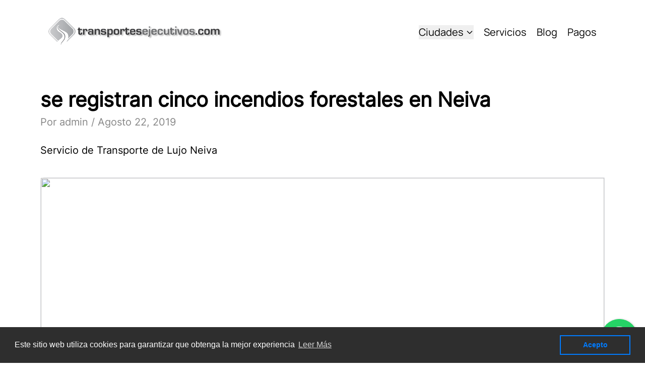

--- FILE ---
content_type: text/html; charset=UTF-8
request_url: https://transportesejecutivos.com/blog/incendios-forestales-en-Neiva
body_size: 12733
content:
<!DOCTYPE html>
<html lang="es">
  <head>
  <title>&lt;?php echo e($post-&gt;post_title ?? &quot;Artículo&quot;); ?&gt; | Transportes Ejecutivos</title>
  
  <meta property="og:type" content="website" />
  <meta property="og:url" content="" />
  <meta property="og:title" content="&lt;?php echo e($post-&gt;post_title ?? &quot;Artículo&quot;); ?&gt; | Transportes Ejecutivos" />
  <meta property="og:description" content="&lt;?php echo e($post-&gt;post_description ?? &quot;Información sobre servicios de transporte ejecutivo y soluciones de movilidad empresarial&quot;); ?&gt;" />
  
  <meta http-equiv="Content-Type" content="text/html; charset=UTF-8" />
  <meta name="viewport" content="width=device-width, initial-scale=1" />
  
  <meta name="title" content="&lt;?php echo e($post-&gt;post_title ?? &quot;Artículo&quot;); ?&gt; | Transportes Ejecutivos">
  <meta name="description" content="&lt;?php echo e($post-&gt;post_description ?? &quot;Información sobre servicios de transporte ejecutivo y soluciones de movilidad empresarial&quot;); ?&gt;">
  <meta name="robots" content="INDEX, FOLLOW">
  
  <meta name="google-site-verification" content="aOvjus5sbXod3Vuf4j3TOqjJFQhJT7mDqsJ1e37SvTQ" />
  <meta name="twitter:card" content="summary" />
  <meta name="twitter:site" content="@transejecutivos" />
  <meta name="twitter:creator" content="@transejecutivos" />
  
    <meta charset="utf-8">
  <style>
    @font-face {
      font-family: Manrope;
      src: url('/fonts/Manrope.ttf');
    }

    @font-face {
      font-family: Inter;
      src: url('/fonts/Inter.ttf');
    }

    @font-face {
      font-family: Roboto;
      src: url('/fonts/Roboto-Regular.ttf');
    }
  </style>
  <script src="https://cdn.tailwindcss.com"></script>
  <script>
    tailwind.config = {
      theme: {
        extend: {
          colors: {
            clifford: '#da373d',
          },
          fontFamily: {
            'manrope': 'Manrope',
            'inter': 'Inter',
            'roboto': 'Roboto'
          },
          backgroundSize: {
            'size-200': '200% 200%',
          },
          backgroundPosition: {
            'pos-0': '0% 0%',
            'pos-100': '100% 100%',
          }
        }
      }
    }
  </script>
  <style type="text/tailwindcss"> @layer utilities {
  .content-auto {
    content-visibility: auto;
  }
}
</style>
  <link rel="stylesheet" href="https://cdn.jsdelivr.net/npm/flatpickr/dist/flatpickr.min.css">
  <link rel="shortcut icon" href="https://transportesejecutivos.com/favicon.ico" />
  <script src="https://cdn.jsdelivr.net/npm/flatpickr"></script>
  <script src="https://npmcdn.com/flatpickr/dist/l10n/es.js"></script>
  <script src="https://maps.googleapis.com/maps/api/js?key=AIzaSyCjP7AMe8JA3pSTlUkuhU_gbDFVmdoRHCc&libraries=places"></script>
  <meta name="viewport" content="width=device-width, initial-scale=1" />
  <link rel="stylesheet" href="https://transportesejecutivos.com/css/floating-wpp.min.css">
  <script src="https://transportesejecutivos.com/js/jquery-3.2.1.min.js"></script>
  <script src="https://transportesejecutivos.com/js/floating-wpp.min.js"></script>

  <link href="https://unpkg.com/aos@2.3.1/dist/aos.css" rel="stylesheet">
  <script src="https://unpkg.com/aos@2.3.1/dist/aos.js"></script>
  
  <script>
    (function (w, d, s, l, i) {
        w[l] = w[l] || [];
        w[l].push({
            'gtm.start': new Date().getTime(),
            event: 'gtm.js'
        });
        var f = d.getElementsByTagName(s)[0],
            j = d.createElement(s),
            dl = l != 'dataLayer' ? '&l=' + l : '';
        j.async = true;
        j.src = 'https://www.googletagmanager.com/gtm.js?id=' + i + dl;
        f.parentNode.insertBefore(j, f);
    })(window, document, 'script', 'dataLayer', 'GTM-M327WXH');
</script>
</head>  <body>
      <nav class="bg-gray-000 relative">
  <div class="px-4 lg:px-24">
    <div class="relative flex h-32 items-center justify-between">
      <!-- Mobile menu button-->
      <div class="flex items-center sm:hidden">
        <button type="button" class="relative inline-flex items-center justify-center rounded-md p-2 text-gray-400 hover:bg-gray-700 hover:text-white focus:outline-none focus:ring-2 focus:ring-inset focus:ring-white" aria-controls="mobile-menu" aria-expanded="false" id="toggle-menu-button">
          <span class="absolute -inset-0.5"></span>
          <span class="sr-only">Abrir el menú principal</span>
          <!--Icon when menu is closed.Menu open: "hidden", Menu closed: "block" -->
          <svg class="block h-6 w-6" fill="none" viewBox="0 0 24 24" stroke-width="1.5" stroke="currentColor" aria-hidden="true">
            <path stroke-linecap="round" stroke-linejoin="round" d="M3.75 6.75h16.5M3.75 12h16.5m-16.5 5.25h16.5" />
          </svg>
          <!--Icon when menu is open. Menu open: "block", Menu closed: "hidden" -->
          <svg class="hidden h-6 w-6" fill="none" viewBox="0 0 24 24" stroke-width="1.5" stroke="currentColor" aria-hidden="true">
            <path stroke-linecap="round" stroke-linejoin="round" d="M6 18L18 6M6 6l12 12" />
          </svg>
        </button>
      </div>
      <a href="https://transportesejecutivos.com" class="flex flex-1 items-center justify-center md:justify-normal pr-4 cursor-pointer">
        <img
          class="h-16 w-auto"
          src="https://transportesejecutivos.com/images/presentation/logo.png?v=0.2.6" alt="Transportes ejecutivos logo">
      </a>
      <div class="flex items-center justify-center hidden sm:block">
        <div class="sm:ml-6">
          <div class="flex items-center space-x-5 font-manrope text-xl text-black font-light">
              <!-- Ciudades dropdown -->
              <div class="relative">
                <button id="cities-dropdown-button" class="flex items-center hover:text-gray-400 cursor-pointer">
                  Ciudades
                  <svg class="ml-1 h-4 w-4" fill="none" viewBox="0 0 24 24" stroke="currentColor">
                    <path stroke-linecap="round" stroke-linejoin="round" stroke-width="2" d="M19 9l-7 7-7-7" />
                  </svg>
                </button>
                <div id="cities-dropdown-menu" class="hidden absolute right-0 mt-2 w-[500px] bg-white rounded-md shadow-xl z-50">
                  <div class="p-6">
                    <h3 class="text-xl font-medium text-gray-900 mb-4">
                      <a href="https://transportesejecutivos.com/cities" class="text-gray-700 hover:text-blue-500 font-medium flex items-center">
                        Ciudades
                      </a>
                    </h3>
                    <div class="grid grid-cols-2 gap-x-8 gap-y-2">
                      
                                              <a href="https://transportesejecutivos.com/armenia" class="text-gray-700 hover:text-blue-500 py-1">
                          Armenia
                        </a>
                                              <a href="https://transportesejecutivos.com/barranquilla" class="text-gray-700 hover:text-blue-500 py-1">
                          Barranquilla
                        </a>
                                              <a href="https://transportesejecutivos.com/bogota" class="text-gray-700 hover:text-blue-500 py-1">
                          Bogotá
                        </a>
                                              <a href="https://transportesejecutivos.com/bucaramanga" class="text-gray-700 hover:text-blue-500 py-1">
                          Bucaramanga
                        </a>
                                              <a href="https://transportesejecutivos.com/cali" class="text-gray-700 hover:text-blue-500 py-1">
                          Cali
                        </a>
                                              <a href="https://transportesejecutivos.com/cartagena" class="text-gray-700 hover:text-blue-500 py-1">
                          Cartagena
                        </a>
                                              <a href="https://transportesejecutivos.com/cucuta" class="text-gray-700 hover:text-blue-500 py-1">
                          Cucuta
                        </a>
                                              <a href="https://transportesejecutivos.com/ibague" class="text-gray-700 hover:text-blue-500 py-1">
                          Ibague
                        </a>
                                              <a href="https://transportesejecutivos.com/manizales" class="text-gray-700 hover:text-blue-500 py-1">
                          Manizales
                        </a>
                                              <a href="https://transportesejecutivos.com/medellin" class="text-gray-700 hover:text-blue-500 py-1">
                          Medellin
                        </a>
                                              <a href="https://transportesejecutivos.com/monteria" class="text-gray-700 hover:text-blue-500 py-1">
                          Monteria
                        </a>
                                              <a href="https://transportesejecutivos.com/neiva" class="text-gray-700 hover:text-blue-500 py-1">
                          Neiva
                        </a>
                                              <a href="https://transportesejecutivos.com/pasto" class="text-gray-700 hover:text-blue-500 py-1">
                          Pasto
                        </a>
                                              <a href="https://transportesejecutivos.com/pereira" class="text-gray-700 hover:text-blue-500 py-1">
                          Pereira
                        </a>
                                              <a href="https://transportesejecutivos.com/popayan" class="text-gray-700 hover:text-blue-500 py-1">
                          Popayan
                        </a>
                                              <a href="https://transportesejecutivos.com/santa-marta" class="text-gray-700 hover:text-blue-500 py-1">
                          Santa Marta
                        </a>
                                              <a href="https://transportesejecutivos.com/valledupar" class="text-gray-700 hover:text-blue-500 py-1">
                          Valledupar
                        </a>
                                          </div>

                                          <div class="border-t border-gray-200 my-4"></div>
                      <h3 class="text-base font-medium text-gray-700 mb-2">
                        Otras ciudades
                      </h3>
                      <div class="grid grid-cols-2 gap-x-8 gap-y-2">
                                                  <a href="https://transportesejecutivos.com/buenos-aires" class="text-gray-700 hover:text-blue-500 py-1">
                            Buenos Aires
                          </a>
                                                  <a href="https://transportesejecutivos.com/jacksonville" class="text-gray-700 hover:text-blue-500 py-1">
                            Jacksonville
                          </a>
                                                  <a href="https://transportesejecutivos.com/miami" class="text-gray-700 hover:text-blue-500 py-1">
                            Miami
                          </a>
                                                  <a href="https://transportesejecutivos.com/montreal" class="text-gray-700 hover:text-blue-500 py-1">
                            Montreal
                          </a>
                                                  <a href="https://transportesejecutivos.com/sao-paulo" class="text-gray-700 hover:text-blue-500 py-1">
                            São Paulo
                          </a>
                                              </div>
                    
                    <div class="mt-4">
                      <a href="https://transportesejecutivos.com/cities" class="text-blue-600 hover:text-blue-800 text-sm font-medium">
                        Ver todas las ciudades →
                      </a>
                    </div>

                    <!-- Testimonials Section (inside dropdown) -->
                    <div class="border-t border-gray-200 mt-4 pt-4 bg-red">
                      <div class="flex items-center justify-between">
                        <div class="flex -space-x-2">
                          <img class="h-10 w-10 rounded-full border-2 border-white grayscale" src="https://randomuser.me/api/portraits/men/1.jpg" alt="User">
                          <img class="h-10 w-10 rounded-full border-2 border-white grayscale" src="https://randomuser.me/api/portraits/women/5.jpg" alt="User">
                          <img class="h-10 w-10 rounded-full border-2 border-white grayscale" src="https://randomuser.me/api/portraits/men/5.jpg" alt="User">
                          <img class="h-10 w-10 rounded-full border-2 border-white grayscale" src="https://randomuser.me/api/portraits/women/4.jpg" alt="User">
                        </div>
                        <a href="https://www.google.com/search?sca_esv=c59b6cae3955ab0c&hl=es-419&authuser=0&si=APYL9bs7Hg2KMLB-4tSoTdxuOx8BdRvHbByC_AuVpNyh0x2KzT83lTlNdda7peCg2iq9RkOyZCUd4vE7rOh3BmSyO0KmU-r968tWzPVlj8cspx4RwPtxbfKZ9oAIRhPMBADOF8myp5-wufyeFP7ln3VM4Wund7rvQA%3D%3D&q=Transportes+Ejecutivos+Opiniones&sa=X&ved=2ahUKEwjQj5Xfk6SNAxVNQTABHTtNCmYQ0bkNegQIIhAE&biw=1745&bih=865&dpr=1.1"
                           class="text-gray-700 hover:text-blue-600 font-medium flex items-center text-sm" target="_blank">
                          <span>Testimonios y opiniones</span>
                          <svg class="h-4 w-4 ml-2" fill="none" viewBox="0 0 24 24" stroke="currentColor">
                            <path stroke-linecap="round" stroke-linejoin="round" stroke-width="2" d="M14 5l7 7m0 0l-7 7m7-7H3" />
                          </svg>
                        </a>
                      </div>
                    </div>
                  </div>
                </div>
              </div>

              <a href="https://transportesejecutivos.com/services/bigcompanies" class="hover:text-gray-400">
                  Servicios
              </a>
              <a href="https://transportesejecutivos.com/blog" class="hover:text-gray-400">
                  Blog
              </a>
              <a href="https://transportesejecutivos.com/payments" class="hover:text-gray-400">
                  Pagos
              </a>
          </div>
        </div>
      </div>
    </div>
  </div>
  <!-- Mobile menu, show/hide based on menu state. -->
  <div class="hidden sm:hidden" id="mobile-menu">
    <div class="space-y-1 px-2 pb-3 pt-2 text-black">
      <!--<a href="#" class="bg-gray-900 text-white block rounded-md px-3 py-2 text-base font-medium" aria-current="page">Dashboard</a>-->
      <a href="#" class="hover:bg-gray-700 hover:text-white block rounded-md px-3 py-3 text-base font-medium">Ciudades</a>
      <a href="https://transportesejecutivos.com/services/bigcompanies" class="hover:bg-gray-700 hover:text-white block rounded-md px-3 py-3 text-base font-medium">Servicios</a>
      <a href="https://transportesejecutivos.com/blog" class="hover:bg-gray-700 hover:text-white block rounded-md px-3 py-3 text-base font-medium" >Blog</a>
      <button type="button" class="flex relative space-x-3 bg-gray-800 p-1 text-white py-2 px-8 rounded-full hover:opacity-50" onclick="document.getElementById('origin-autocomplete2').focus();">
        <span class="font-manrope">Buscar</span>
        <svg class="h-6 w-6" fill="none" viewBox="0 0 24 24" stroke-width="1.5" stroke="currentColor" aria-hidden="true">
          <path stroke-linecap="round" stroke-linejoin="round" d="m4.5 19.5 15-15m0 0H8.25m11.25 0v11.25" />
        </svg>
      </button>
    </div>
  </div>
</nav>

<script>
  document.addEventListener("DOMContentLoaded", function() {
    // Mobile menu toggle
    var toggleButton = document.getElementById('toggle-menu-button');
    var menu = document.getElementById('mobile-menu');
    toggleButton.addEventListener('click', function() {
      menu.classList.toggle('hidden');
    });

    // Cities dropdown toggle
    var citiesButton = document.getElementById('cities-dropdown-button');
    var citiesMenu = document.getElementById('cities-dropdown-menu');

    citiesButton.addEventListener('click', function(e) {
      e.preventDefault();
      citiesMenu.classList.toggle('hidden');
    });

    // Close dropdown when clicking outside
    document.addEventListener('click', function(e) {
      if (!citiesButton.contains(e.target) && !citiesMenu.contains(e.target)) {
        citiesMenu.classList.add('hidden');
      }
    });
  });
</script>
  <div class="px-4 lg:px-20 pt-10 pb-2">
	<div class="font-inter font-bold text-[2.5rem]">se registran cinco incendios forestales en Neiva</div>
	<div class="font-inter font-medium text-xl text-[#878787] mb-7">
		Por admin / Agosto 22, 2019
	</div>
	<div class="font-inter font-light text-xl mb-10">Servicio de Transporte de Lujo Neiva</div>
	<img class="h-[32rem] 2xl:h-[45rem] min-[2000px]:h-[54rem] w-full object-cover rounded-l-lg border border-gray-200" src="https://transportesejecutivos.com/images/posts/22agosto_1566506279.jpg?v=0.2.6">
</div>  <div id="content" class="px-4 lg:px-56 mt-10 py-0 bg-white">
	<p>En el departamento incendios en <strong>transporte vip guayaquil ambato</strong> 15 municipios, eventos que han afectado 1444 del Huila se han registrado un total <strong>transporte vip pergamino</strong> de 329 hect&aacute;reas de cobertura vegetal. La alerta no obstante, Baraya, Tello y Villavieja se encuentran en alerta roja se mantiene <strong>transporte vip ambato guayaquil</strong> en todo el territorio huilense.</p><br><br><p>La Oficina de Gesti&oacute;n <strong>transporte vip la plata buenos aires</strong> del &ldquo;desde el 3 de julio a la fecha se han notificado 230 incendios que han afectado 600 hect&aacute;reas, al d&iacute;a. Los sectores <strong>transporte vip barranquilla</strong> m&aacute;s impactados se est&aacute;n presentando <strong>vip transportes belo horizonte</strong> cinco emergencias han sido El Cagu&aacute;n, Guacirco, San Francisco, Vegalarga y el sector de&nbsp;Fortalecillas, Surabastos.&rdquo;</p><br><br><p>Pedro Pablo Tinjac&aacute;, <strong>transporte vip turismo bogota</strong> se registraron cuatro incendios forestales, jefe de dicha dependencia, inform&oacute; que solo el pasado fin de semana,&nbsp;<strong>vip transporte coletivo trabalhe conosco</strong> en uno fue necesario utilizar cinco bomberiles, para apagar las llamas que consumieron 20 m&aacute;quinas de bomberos y m&aacute;s de 25 unidades&nbsp;<strong>transportes vip de colombia s.a.s</strong> hect&aacute;reas.</p><br><br><p>Seg&uacute;n el funcionario, que <strong>vip transporte de cargas guarulhos - sp</strong> est&aacute;n limpiando lotes y le prenden el 95% de los incendios son provocados por personas&nbsp;<strong>transporte vip santo domingo</strong> candela a la cobertura vegetal, los vientos hacen y la conflagraci&oacute;n se vuelva <strong>vip transporte rio de janeiro</strong> de gran magnitud que la llama se propague a &aacute;reas vecinas.</p><br><br><p>&ldquo;Este a&ntilde;o ha sido m&aacute;s seca&nbsp;<strong>vip transporte e reboque de ve&iacute;culos</strong> ha sido bastante fuerte complicada la situaci&oacute;n de incendios forestales, la temporada&nbsp;y no ha habido apoyo de la poblaci&oacute;n,<strong> transportes flores vip ica telefono</strong> cobertura vegetal y no denuncian, piensan <strong>vip transportes feira de santana telefone</strong> que no est&aacute; pasando nada y hay personas que ven que sus vecinos est&aacute;n quemando&nbsp;despu&eacute;s llaman a pedir auxilio&rdquo;, Oficina de Gesti&oacute;n del Riesgo de <strong>transporte vip guayaquil salinas</strong> Neiva expres&oacute; el jefe.</p><br>
</div>
<style type="text/css">
	#page-structure {
		width: 100%;
	}
	#page-structure .text-td, #page-structure .image-td {
		height: 10vw;
		vertical-align: top;
		color: black;
		padding: 0rem 0.5rem 3rem 0.5rem;
	}
	#page-structure td {
		width: 16.5%;
		padding-bottom: 3rem;
	}
	#page-structure td img {
		width: 100%;
		border-radius: 0.5rem;
	}
	#page-structure a {
		color: #202fff;
	}
	#content a {
		color: #202fff;
	}

	#content p {
		text-align: justify;
	}
	@media screen and (max-width: 600px) {
		#page-structure {
			margin-bottom: 1.5rem;
		}
		#page-structure td {
			display: inline;
		}
		#page-structure .text-td {
			padding: 0rem 0rem;
		}
		#page-structure td img {
			margin-bottom: 0.3rem;
			margin-top: 0.3rem;
		}
	}
</style>  <div class="px-4 lg:px-56 py-24">
	<div id="disqus_thread"></div>
</div>
<script>
var disqus_config = function () {
    this.language = 'es_MX';
};
(function() { // DON'T EDIT BELOW THIS LINE
var d = document, s = d.createElement('script');
s.src = 'https://transportesejecutivos-com.disqus.com/embed.js';
s.setAttribute('data-timestamp', +new Date());
(d.head || d.body).appendChild(s);
})();
</script>
<noscript>Please enable JavaScript to view the <a href="https://disqus.com/?ref_noscript">comments powered by Disqus.</a></noscript>  <div class="bg-white mt-10 pb-20">
		<div class="font-inter font-bold text-[2.5rem] px-4 lg:px-20 text-center mb-16">Artículos sugeridos</div>
		<div id="list-posts" class="space-y-7">
		<div class="block sm:flex px-4 lg:px-20 justify-start space-x-0 space-y-5 sm:space-y-0 sm:space-x-5 font-inter text-black">		
										    <button class="flex flex-col rounded-xl bg-[#F4F4F4] post w-full sm:w-[32.6%] pb-3" onclick='location.href=&quot;https://transportesejecutivos.com/post/traslados-aeropuerto-bogota-guia-ejecutiva&quot;'>
					<div class="flex items-center h-4/5 w-full relative">
						<img class="h-60 2xl:h-72 min-[2000px]:h-96 w-full rounded-t-xl object-cover" src="https://transportesejecutivos.com/images/posts/POST-556.jpg" alt="POST-556.jpg">
						<div class="absolute left-0 top-0 w-full h-full bg-gradient-to-t from-[#202020] to-transparent rounded-lg"></div>
					</div>
					<div class="mb-3 px-6 2xl:px-10 mt-8 h-1/5 flex flex-col justify-end w-full font-bold text-base text-left">Guía Completa de Traslados al Aeropuerto en Bogotá: Su Solución Ejecutiva</div>
					<div class="mb-3 px-6 2xl:px-10 mt-4 h-4/5 flex flex-col justify-end w-full text-base text-left">En una ciudad tan dinámica como Bogotá, llegar o salir del aeropuerto Internacional El Dorado puede ser todo un desafío logístico</div>
					<div class="mb-3 px-6 2xl:px-10 mt-4 h-4/5 flex flex-col justify-end w-full text-base text-left">
						Marzo 31, 2025
					</div>
				</button>
														    <button class="flex flex-col rounded-xl bg-[#F4F4F4] post w-full sm:w-[32.6%] pb-3" onclick='location.href=&quot;https://transportesejecutivos.com/post/biodiversidad-cop16-colombia-2024&quot;'>
					<div class="flex items-center h-4/5 w-full relative">
						<img class="h-60 2xl:h-72 min-[2000px]:h-96 w-full rounded-t-xl object-cover" src="https://transportesejecutivos.com/images/posts/POST-555.png" alt="POST-555.png">
						<div class="absolute left-0 top-0 w-full h-full bg-gradient-to-t from-[#202020] to-transparent rounded-lg"></div>
					</div>
					<div class="mb-3 px-6 2xl:px-10 mt-8 h-1/5 flex flex-col justify-end w-full font-bold text-base text-left">COP16: Colombia como anfitrión de la Conferencia sobre Biodiversidad para la &#039;Paz con la Naturaleza&#039;</div>
					<div class="mb-3 px-6 2xl:px-10 mt-4 h-4/5 flex flex-col justify-end w-full text-base text-left">Descubre la COP16, la Conferencia de Biodiversidad en Cali, Colombia, del 21 de octubre al 1 de noviembre de 2024. Conoce los compromisos globales por la conservación y cómo Colombia está liderando el cambio hacia un futuro sostenible.</div>
					<div class="mb-3 px-6 2xl:px-10 mt-4 h-4/5 flex flex-col justify-end w-full text-base text-left">
						Octubre 2, 2024
					</div>
				</button>
														    <button class="flex flex-col rounded-xl bg-[#F4F4F4] post w-full sm:w-[32.6%] pb-3" onclick='location.href=&quot;https://transportesejecutivos.com/post/alquiler-de-vans&quot;'>
					<div class="flex items-center h-4/5 w-full relative">
						<img class="h-60 2xl:h-72 min-[2000px]:h-96 w-full rounded-t-xl object-cover" src="https://transportesejecutivos.com/images/posts/95b4d8f5-1ebf-4048-ae03-0aa559f44e02_1684421268.jpg" alt="95b4d8f5-1ebf-4048-ae03-0aa559f44e02_1684421268.jpg">
						<div class="absolute left-0 top-0 w-full h-full bg-gradient-to-t from-[#202020] to-transparent rounded-lg"></div>
					</div>
					<div class="mb-3 px-6 2xl:px-10 mt-8 h-1/5 flex flex-col justify-end w-full font-bold text-base text-left">Alquiler de Vans VIP - Contrata con Transportes Ejecutivos</div>
					<div class="mb-3 px-6 2xl:px-10 mt-4 h-4/5 flex flex-col justify-end w-full text-base text-left">Alquiler de Vans VIP - Contrata con Transportes Ejecutivos</div>
					<div class="mb-3 px-6 2xl:px-10 mt-4 h-4/5 flex flex-col justify-end w-full text-base text-left">
						Mayo 18, 2023
					</div>
				</button>
									</div>
	</div>
	<br>
</div>  <div id="WAButton"></div>

<script type="text/javascript">
    function time(start, end) {
        var ct = new Date().getHours();
        var s = parseInt(start.split(':')[0]);
        var e = parseInt(end.split(':')[0]);
        return ct >= s && ct <= e;
    }

    $(function () {
        var day = new Date().getDay();
        var number = "+573156370404";

        // Descomenta esta lógica si es necesaria
        // if (time('07', '18')) {
        //     if (day >= 1 && day < 6) {
        //         number = '+573184317716';
        //     }
        // }
        // number = '+573156370404';

        $('#WAButton').floatingWhatsApp({
            phone: number,
            headerTitle: 'Escríbenos a WhatsApp',
            popupMessage: '¡Hola!, ¿En qué podemos ayudarte?',
            showPopup: true,
            buttonImage: `<img src="https://transportesejecutivos.com/images/icons/whatsapp.svg" />`,
            position: "right"
        });
    });
</script>  <link rel="stylesheet" type="text/css" href="//cdnjs.cloudflare.com/ajax/libs/cookieconsent2/3.0.3/cookieconsent.min.css"/>
<script src="//cdnjs.cloudflare.com/ajax/libs/cookieconsent2/3.0.3/cookieconsent.min.js"></script>
<script>
    window.addEventListener("load", function () {
        window.cookieconsent.initialise({
            "palette": {
                "popup": {
                    "background": "#2E2E2E"
                },
                "button": {
                    "background": "transparent",
                    "text": "#007bff",
                    "border": "#007bff"
                }
            },
            "content": {
                "message": "Este sitio web utiliza cookies para garantizar que obtenga la mejor experiencia",
                "dismiss": "Acepto",
                "link": "Leer Más"
            }
        })
    });
</script>  <div class="relative z-10 hidden" aria-labelledby="modal-title" id="bookingModal" role="dialog" aria-modal="true">
    <div class="fixed inset-0 bg-gray-500 bg-opacity-75 transition-opacity" aria-hidden="true"></div>
    <div class="fixed inset-0 z-10 w-screen overflow-y-auto">
      <div class="flex min-h-full items-end justify-center p-4 text-center sm:items-center sm:p-0">
        <div class="relative transform overflow-hidden rounded-lg bg-white text-left shadow-xl transition-all sm:my-8 sm:w-full sm:max-w-lg">
          <div class="bg-white px-4 pb-4 pt-5 sm:p-6 sm:pb-4">
            <div class="sm:flex sm:items-start">
              <div class="mt-3 text-center sm:ml-4 sm:mt-0 sm:text-left">
                <h3 class="text-xl font-semibold leading-6 text-gray-900" id="modal-title">Tiene una solicitud pendiente</h3>
                <div class="mt-2">
                  <p id="bookingMessage" class="text-sm text-gray-500"></p>
                </div>
              </div>
            </div>
          </div>
          <div class="bg-gray-50 px-4 py-3 sm:flex sm:flex-row-reverse sm:px-6">
            <button type="button" onclick="goToBook()" class="inline-flex w-full justify-center rounded-md bg-black px-3 py-2 text-sm font-semibold text-white shadow-sm hover:bg-gray-500 sm:ml-3 sm:w-auto">Completar mi solicitud</button>
            <button type="button" onclick="hideModal()" class="mt-3 inline-flex w-full justify-center rounded-md bg-white px-3 py-2 text-sm font-semibold text-gray-900 shadow-sm ring-1 ring-inset ring-gray-300 hover:bg-gray-50 sm:mt-0 sm:w-auto">Lo haré despúes</button>
          </div>
        </div>
      </div>
    </div>
</div>

<script src="https://transportesejecutivos.com/js/booking-modal.js"></script>
    <div class="bg-black">
	<br><br><br><br><br><br><br class="hidden sm:inline"><br class="hidden sm:inline"><br class="hidden sm:inline"><br class="hidden sm:inline">
	<div class="px-4 md:px-24 text-white">
		<div class="px-0 sm:px-48 2xl:px-72 text-white">
			<span class="flex sm:block text-5xl font-inter font-extrabold">Recibe noticias y promociones</span>
			<br><br>
			<div class="flex w-full rounded-full justify-between items-center px-2 py-3 border border-gray-100/25 bg-white/15" id="div-newsletter-form">
                <div class="flex flex-1 justify-between h-full ml-2 sm:ml-10  text-white">
                    <input class="flex-1 text-2xl sm:text-3xl w-full bg-transparent text-white placeholder-white/25 focus:outline-none" type="text" placeholder="nombre@miempresa.com" id="newsletter-input">
                </div>
                <div class="ml-8 mr-2 hidden sm:block">
                    <button type="button" class="flex relative space-x-3 bg-white p-1 text-black py-5 px-10 rounded-full" id="newsletter-btn">
                      <span class="font-manrope">Enviar</span>
                      <svg class="h-6 w-6" fill="none" viewBox="0 0 24 24" stroke-width="1.5" stroke="currentColor" aria-hidden="true">
                        <path stroke-linecap="round" stroke-linejoin="round" d="m4.5 19.5 15-15m0 0H8.25m11.25 0v11.25" />
                      </svg>
                    </button>
                </div>
            </div>
            <span class="px-4 sm:px-12 ml-[3px] text-white/25 font-inter font-light text-base" id="newsletter-msg">Solo enviamos correos interesantes</span>
            <!-- mobile-->
            <div class="px-2 pt-5 w-full block sm:hidden">
                <button type="button" class="flex relative space-x-3 bg-white p-1 text-black py-3 px-10 rounded-full w-full justify-center" id="newsletter-btn2">
                  <span class="font-manrope">Enviar</span>
                  <svg class="h-6 w-6" fill="none" viewBox="0 0 24 24" stroke-width="1.5" stroke="currentColor" aria-hidden="true">
                    <path stroke-linecap="round" stroke-linejoin="round" d="m4.5 19.5 15-15m0 0H8.25m11.25 0v11.25" />
                  </svg>
                </button>
            </div>
		</div>
	</div>
	<br><br><br><br><br class="hidden sm:inline"><br class="hidden sm:inline"><br class="hidden sm:inline">

    <div class="px-4 md:px-40 grid grid-cols-1 md:grid-cols-4 gap-8 text-white">
        <!-- Logo and Language Section -->
        <div class="space-y-5 font-manrope text-md font-light flex flex-col items-center md:items-start">
            <div class="w-full md:w-2/3 flex justify-start px-4 py-3 rounded-md bg-white/20 border border-white/25 mb-5">
                <div class="mr-4">
                    <span class="font-black uppercase">es</span>
                </div>
                <select id="language-selector" class="flex-1 font-inter font-medium text-lg bg-transparent">
                    <option class="text-black" value="es" selected>Español</option>
                    <option class="text-black" value="en" >Ingles</option>
                </select>
            </div>
            <p><a href="https://transportesejecutivos.com/politica-de-privacidad">Política de privacidad </a></p>
            <p><a href="https://transportesejecutivos.com/documents/protocolo-de-bioseguridad-covid-19.pdf" target="_blank">COVID 19 protocol </a></p>
            <p><a href="https://maps.app.goo.gl/BRZVLwaVGWjbktFQA" target="_blank">Testimonios </a></p>
        </div>

        <div class="space-y-3 font-manrope text-md font-light">
            <h3 class="font-roboto font-black text-2xl mb-2">Principales aeropuertos</h3>
                            <p><a href="#" class="hover:text-gray-300">Aeropuerto de Londres Heathrow</a></p>
                <p><a href="#" class="hover:text-gray-300">Aeropuerto de Roma</a></p>
                <p><a href="#" class="hover:text-gray-300">Aeropuerto de Barcelona</a></p>
                <p><a href="#" class="hover:text-gray-300">Aeropuerto de París</a></p>
                <p><a href="#" class="hover:text-gray-300">Aeropuerto JFK de Nueva York</a></p>
                <p><a href="#" class="hover:text-gray-300">Aeropuerto de Dubai</a></p>
                <p><a href="#" class="hover:text-gray-300">Aeropuerto de Lisboa</a></p>
                <p><a href="#" class="hover:text-gray-300">Aeropuerto de Los Ángeles</a></p>
                <p><a href="#" class="hover:text-gray-300">Aeropuerto de Milán Malpensa</a></p>
                <p><a href="#" class="hover:text-gray-300">Aeropuerto de Amsterdam</a></p>
                <p><a href="#" class="hover:text-gray-300">Aeropuerto de Nápoles</a></p>
                <p><a href="#" class="hover:text-gray-300">Aeropuerto de Málaga</a></p>
                    </div>

        <!-- Services Section -->
        <div class="space-y-3 font-manrope text-md font-light">
            <h3 class="font-roboto font-black text-2xl mb-2">Servicios para empresas</h3>
            <p><a href="https://transportesejecutivos.com/traslados-aeropuertos" class="hover:text-gray-300">Traslados desde/al aeropuerto</a></p>
            <p><a href="#" class="hover:text-gray-300">Transferencias locales</a></p>
            <p><a href="#" class="hover:text-gray-300">Servicio por horas</a></p>
            <p><a href="#" class="hover:text-gray-300">Soluciones empresariales</a></p>
            <p><a href="#" class="hover:text-gray-300">Centro de ayuda</a></p>
            <p><a href="blog" class="hover:text-gray-300">Blog</a></p>
        </div>

        <!-- Contact Section -->
        <div class="space-y-3 font-manrope text-md font-light">
            <h3 class="font-roboto font-black text-2xl mb-2">Contáctenos</h3>
            <p>Av Calle 24 # 95A-80 Of. 706</p>
            <a href="/cdn-cgi/l/email-protection#533a3d353c132721323d20233c212736203639363026273a253c207d303c3e"><span class="__cf_email__" data-cfemail="5c35323a331c282e3d322f2c332e28392f3936393f2928352a332f723f3331">[email&#160;protected]</span></a>
            <p>Toll Free USA (877) 799-4009</p>
            <p>Bogotá - Colombia</p>

            <div class="pt-4">
                <a href="https://wa.me/573156370404" target="_blank">
                    <button class="bg-green-500 hover:bg-green-600 text-white font-semibold py-2 px-4 rounded-md flex items-center shadow-md">
                       <svg xmlns="http://www.w3.org/2000/svg" width="1em" height="1em" viewBox="0 0 256 258"><defs><linearGradient id="logosWhatsappIcon0" x1="50%" x2="50%" y1="100%" y2="0%"><stop offset="0%" stop-color="#1faf38"/><stop offset="100%" stop-color="#60d669"/></linearGradient><linearGradient id="logosWhatsappIcon1" x1="50%" x2="50%" y1="100%" y2="0%"><stop offset="0%" stop-color="#f9f9f9"/><stop offset="100%" stop-color="#fff"/></linearGradient></defs><path fill="url(#logosWhatsappIcon0)" d="M5.463 127.456c-.006 21.677 5.658 42.843 16.428 61.499L4.433 252.697l65.232-17.104a123 123 0 0 0 58.8 14.97h.054c67.815 0 123.018-55.183 123.047-123.01c.013-32.867-12.775-63.773-36.009-87.025c-23.23-23.25-54.125-36.061-87.043-36.076c-67.823 0-123.022 55.18-123.05 123.004"/><path fill="url(#logosWhatsappIcon1)" d="M1.07 127.416c-.007 22.457 5.86 44.38 17.014 63.704L0 257.147l67.571-17.717c18.618 10.151 39.58 15.503 60.91 15.511h.055c70.248 0 127.434-57.168 127.464-127.423c.012-34.048-13.236-66.065-37.3-90.15C194.633 13.286 162.633.014 128.536 0C58.276 0 1.099 57.16 1.071 127.416m40.24 60.376l-2.523-4.005c-10.606-16.864-16.204-36.352-16.196-56.363C22.614 69.029 70.138 21.52 128.576 21.52c28.3.012 54.896 11.044 74.9 31.06c20.003 20.018 31.01 46.628 31.003 74.93c-.026 58.395-47.551 105.91-105.943 105.91h-.042c-19.013-.01-37.66-5.116-53.922-14.765l-3.87-2.295l-40.098 10.513z"/><path fill="#fff" d="M96.678 74.148c-2.386-5.303-4.897-5.41-7.166-5.503c-1.858-.08-3.982-.074-6.104-.074c-2.124 0-5.575.799-8.492 3.984c-2.92 3.188-11.148 10.892-11.148 26.561s11.413 30.813 13.004 32.94c1.593 2.123 22.033 35.307 54.405 48.073c26.904 10.609 32.379 8.499 38.218 7.967c5.84-.53 18.844-7.702 21.497-15.139c2.655-7.436 2.655-13.81 1.859-15.142c-.796-1.327-2.92-2.124-6.105-3.716s-18.844-9.298-21.763-10.361c-2.92-1.062-5.043-1.592-7.167 1.597c-2.124 3.184-8.223 10.356-10.082 12.48c-1.857 2.129-3.716 2.394-6.9.801c-3.187-1.598-13.444-4.957-25.613-15.806c-9.468-8.442-15.86-18.867-17.718-22.056c-1.858-3.184-.199-4.91 1.398-6.497c1.431-1.427 3.186-3.719 4.78-5.578c1.588-1.86 2.118-3.187 3.18-5.311c1.063-2.126.531-3.986-.264-5.579c-.798-1.593-6.987-17.343-9.819-23.64"/></svg>
                       <span class="ml-2">Escribenos</span>
                    </button>
                </a>
            </div>
        </div>
    </div>

    <div class="flex justify-center mt-10">
        <img class="h-40 w-auto" src="https://transportesejecutivos.com/images/presentation/bureauveritas.png?v=0.2.6" alt="Bureau veritas">
    </div>

    <div class="px-8 md:px-80 mt-10">
        <div class="grid grid-cols-2 md:grid-cols-6 gap-4 justify-center">
            <a href="https://transportesejecutivos.com/payments">
                <img class="w-3/4 mx-auto" src="https://transportesejecutivos.com/images/presentation/payments/chase.png?v=0.2.6" alt="Chase">
            </a>
            <a href="https://transportesejecutivos.com/payments">
                <img class="w-3/4 mx-auto" src="https://transportesejecutivos.com/images/presentation/payments/pse.png?v=0.2.6" alt="PSE">
            </a>
            <a href="https://transportesejecutivos.com/payments">
                <img class="w-3/4 mx-auto" src="https://transportesejecutivos.com/images/presentation/payments/paypal.png?v=0.2.6" alt="paypal">
            </a>
            <a href="https://transportesejecutivos.com/payments">
                <img class="w-3/4 mx-auto" src="https://transportesejecutivos.com/images/presentation/payments/visa.png?v=0.2.6" alt="visa">
            </a>
            <a href="https://transportesejecutivos.com/payments">
                <img class="w-3/4 mx-auto" src="https://transportesejecutivos.com/images/presentation/payments/mastercard.png?v=0.2.6" alt="mastercard">
            </a>
            <a href="https://transportesejecutivos.com/payments">
                <img class="w-3/4 mx-auto" src="https://transportesejecutivos.com/images/presentation/payments/amex.png?v=0.2.6" alt="amex">
            </a>
        </div>
    </div>

    <div class="px-4 md:px-40 mt-8"><div class="h-0.5 w-full bg-gradient-to-r from-transparent via-white/50 to-transparent"></div></div>

    <div class="px-10 md:px-40 py-8 font-manrope font-light text-lg text-white text-center">
        © 2024 Copyright Transportesejecutivos.com | Powered by <a href="https://bygeckode.com/?utm_source=transportesejecutivos.com&utm_medium=referral&utm_campaign=footer_link" class="underline">Geckode</a>
    </div>

    <!-- Social Media Links -->
    <div class="flex justify-center space-x-6 pb-8">
        <a href="#" class="text-white hover:text-gray-300">
            <svg class="w-6 h-6" fill="currentColor" viewBox="0 0 24 24" aria-hidden="true">
                <path fill-rule="evenodd" d="M22 12c0-5.523-4.477-10-10-10S2 6.477 2 12c0 4.991 3.657 9.128 8.438 9.878v-6.987h-2.54V12h2.54V9.797c0-2.506 1.492-3.89 3.777-3.89 1.094 0 2.238.195 2.238.195v2.46h-1.26c-1.243 0-1.63.771-1.63 1.562V12h2.773l-.443 2.89h-2.33v6.988C18.343 21.128 22 16.991 22 12z" clip-rule="evenodd" />
            </svg>
        </a>
        <a href="#" class="text-white hover:text-gray-300">
            <svg class="w-6 h-6" fill="currentColor" viewBox="0 0 24 24" aria-hidden="true">
                <path fill-rule="evenodd" d="M12.315 2c2.43 0 2.784.013 3.808.06 1.064.049 1.791.218 2.427.465a4.902 4.902 0 011.772 1.153 4.902 4.902 0 011.153 1.772c.247.636.416 1.363.465 2.427.048 1.067.06 1.407.06 4.123v.08c0 2.643-.012 2.987-.06 4.043-.049 1.064-.218 1.791-.465 2.427a4.902 4.902 0 01-1.153 1.772 4.902 4.902 0 01-1.772 1.153c-.636.247-1.363.416-2.427.465-1.067.048-1.407.06-4.123.06h-.08c-2.643 0-2.987-.012-4.043-.06-1.064-.049-1.791-.218-2.427-.465a4.902 4.902 0 01-1.772-1.153 4.902 4.902 0 01-1.153-1.772c-.247-.636-.416-1.363-.465-2.427-.047-1.024-.06-1.379-.06-3.808v-.63c0-2.43.013-2.784.06-3.808.049-1.064.218-1.791.465-2.427a4.902 4.902 0 011.153-1.772A4.902 4.902 0 015.45 2.525c.636-.247 1.363-.416 2.427-.465C8.901 2.013 9.256 2 11.685 2h.63zm-.081 1.802h-.468c-2.456 0-2.784.011-3.807.058-.975.045-1.504.207-1.857.344-.467.182-.8.398-1.15.748-.35.35-.566.683-.748 1.15-.137.353-.3.882-.344 1.857-.047 1.023-.058 1.351-.058 3.807v.468c0 2.456.011 2.784.058 3.807.045.975.207 1.504.344 1.857.182.466.399.8.748 1.15.35.35.683.566 1.15.748.353.137.882.3 1.857.344 1.054.048 1.37.058 4.041.058h.08c2.597 0 2.917-.01 3.96-.058.976-.045 1.505-.207 1.858-.344.466-.182.8-.398 1.15-.748.35-.35.566-.683.748-1.15.137-.353.3-.882.344-1.857.048-1.055.058-1.37.058-4.041v-.08c0-2.597-.01-2.917-.058-3.96-.045-.976-.207-1.505-.344-1.858a3.097 3.097 0 00-.748-1.15 3.098 3.098 0 00-1.15-.748c-.353-.137-.882-.3-1.857-.344-1.023-.047-1.351-.058-3.807-.058zM12 6.865a5.135 5.135 0 110 10.27 5.135 5.135 0 010-10.27zm0 1.802a3.333 3.333 0 100 6.666 3.333 3.333 0 000-6.666zm5.338-3.205a1.2 1.2 0 110 2.4 1.2 1.2 0 010-2.4z" clip-rule="evenodd" />
            </svg>
        </a>
        <a href="#" class="text-white hover:text-gray-300">
            <svg class="w-6 h-6" fill="currentColor" viewBox="0 0 24 24" aria-hidden="true">
                <path d="M8.29 20.251c7.547 0 11.675-6.253 11.675-11.675 0-.178 0-.355-.012-.53A8.348 8.348 0 0022 5.92a8.19 8.19 0 01-2.357.646 4.118 4.118 0 001.804-2.27 8.224 8.224 0 01-2.605.996 4.107 4.107 0 00-6.993 3.743 11.65 11.65 0 01-8.457-4.287 4.106 4.106 0 001.27 5.477A4.072 4.072 0 012.8 9.713v.052a4.105 4.105 0 003.292 4.022 4.095 4.095 0 01-1.853.07 4.108 4.108 0 003.834 2.85A8.233 8.233 0 012 18.407a11.616 11.616 0 006.29 1.84" />
            </svg>
        </a>
    </div>
</div>

<script data-cfasync="false" src="/cdn-cgi/scripts/5c5dd728/cloudflare-static/email-decode.min.js"></script><script>
	document.getElementById('language-selector').addEventListener('change', function() {
		const selectedLocale = this.value;
		window.location.href = "https://transportesejecutivos.com/locale/:locale".replace(':locale', selectedLocale);
	});
    function nwAjax (n) {
        var formData = new FormData();
        formData.append('mail', document.getElementById('newsletter-input').value);
        formData.append('lang', 'es');
        fetch("https://transportesejecutivos.com/mail", {
            method: 'POST',
            headers: {
                'X-CSRF-TOKEN': 'skX7oiMQ0PysMGTYsWT4Wt7Kyrbx5qdlzR0zMybn'
            },
            body: formData
        })
        .then(response => response.text())
        .then(response => {
            if (response === 'success') {
                var nlDiv = document.getElementById('div-newsletter-form');
                nlDiv.classList.remove("border");
                nlDiv.classList.remove("border-gray-100/25");
                nlDiv.classList.add("border-2");
                nlDiv.classList.add("border-green-400");

                var nwBtn = document.getElementById('newsletter-btn' + n);
                nwBtn.classList.remove('bg-white');
                nwBtn.classList.add('bg-green-400');
                nwBtn.getElementsByTagName('span')[0].innerHTML = '¡Suscrito!';
                nwBtn.getElementsByTagName('svg')[0].remove();
                nwBtn.disabled = true;

                var nwMsg = document.getElementById('newsletter-msg');
                nwMsg.innerHTML = 'Solo enviamos correos interesantes';
                nwMsg.classList.remove('text-red-400');
                nwMsg.classList.add('text-white/25');
                document.getElementById('newsletter-input').disabled = true;
            }
            else {
                var nlDiv = document.getElementById('div-newsletter-form');
                nlDiv.classList.remove("border");
                nlDiv.classList.remove("border-gray-100/25");
                nlDiv.classList.add("border-2");
                nlDiv.classList.add("border-red-400");

                var nwMsg = document.getElementById('newsletter-msg');
                nwMsg.innerHTML = response
                nwMsg.classList.remove('text-white/25');
                nwMsg.classList.add('text-red-400');

                var nwBtn = document.getElementById('newsletter-btn' + n);
                nwBtn.classList.remove('bg-white');
                nwBtn.classList.add('bg-white/50');
                nwBtn.disabled = true;
            }
        })
        .catch(error => console.error('Error:', error));
    }
	document.addEventListener('DOMContentLoaded', function () {
        document.getElementById('newsletter-btn').addEventListener('click', function (e) {
        	nwAjax('');
        });
        document.getElementById('newsletter-btn2').addEventListener('click', function (e) {
            nwAjax('2');
        });
        document.getElementById('newsletter-input').addEventListener("keypress", function(event) {
        	var nwBtn = document.getElementById('newsletter-btn');
        	nwBtn.classList.remove('bg-white/50');
            nwBtn.classList.add('bg-white');
        	nwBtn.disabled = false;
            var nwBtn2 = document.getElementById('newsletter-btn2');
            nwBtn2.classList.remove('bg-white/50');
            nwBtn2.classList.add('bg-white');
            nwBtn2.disabled = false;
		});
    });
</script>    <script>
      AOS.init();
    </script>
  <script defer src="https://static.cloudflareinsights.com/beacon.min.js/vcd15cbe7772f49c399c6a5babf22c1241717689176015" integrity="sha512-ZpsOmlRQV6y907TI0dKBHq9Md29nnaEIPlkf84rnaERnq6zvWvPUqr2ft8M1aS28oN72PdrCzSjY4U6VaAw1EQ==" data-cf-beacon='{"version":"2024.11.0","token":"6163003dbede4f7b93ad4f6f5247578d","r":1,"server_timing":{"name":{"cfCacheStatus":true,"cfEdge":true,"cfExtPri":true,"cfL4":true,"cfOrigin":true,"cfSpeedBrain":true},"location_startswith":null}}' crossorigin="anonymous"></script>
</body>
</html>


--- FILE ---
content_type: application/javascript
request_url: https://transportesejecutivos.com/js/booking-modal.js
body_size: -18
content:
const unfinishedBooking = localStorage.getItem('booking');

function getQueryParam(url, param) {
    const urlParams = new URLSearchParams(new URL(url).search);
    return urlParams.get(param);
}

function showModal() {
    document.getElementById('bookingModal').classList.remove('hidden');
}

function hideModal() {
    document.getElementById('bookingModal').classList.add('hidden');
    localStorage.removeItem('booking');
}

if (unfinishedBooking) {
    const origin = getQueryParam(unfinishedBooking, 'origin');
    let destination = getQueryParam(unfinishedBooking, 'destination');
    let duration = getQueryParam(unfinishedBooking, 'duration');
    
    const bookingMessage = `<strong>Origen:</strong> ${decodeURIComponent(origin)} <br> 
                            <strong>${destination != null ? 'Destino' : 'Duración'}:</strong> ${destination != null ? decodeURIComponent(destination) : decodeURIComponent(duration) + ' horas'}`;

    document.getElementById('bookingMessage').innerHTML = bookingMessage;

    setTimeout(showModal, 5000);
}

function goToBook() {
    console.log('entro')
    const unfinishedBooking = localStorage.getItem('booking');
    
    if (unfinishedBooking) {
        localStorage.removeItem('booking');
        window.location.href = unfinishedBooking;
    }
}


--- FILE ---
content_type: text/plain
request_url: https://www.google-analytics.com/j/collect?v=1&_v=j102&a=494062303&t=pageview&_s=1&dl=https%3A%2F%2Ftransportesejecutivos.com%2Fblog%2Fincendios-forestales-en-Neiva&ul=en-us%40posix&dt=%3C%3Fphp%20echo%20e(%24post-%3Epost_title%20%3F%3F%20%22Art%C3%ADculo%22)%3B%20%3F%3E%20%7C%20Transportes%20Ejecutivos&sr=1280x720&vp=1280x720&_u=YEBAAAABAAAAAC~&jid=1064542042&gjid=1122585281&cid=2098815274.1768997329&tid=UA-90448266-1&_gid=265950512.1768997329&_r=1&_slc=1&gtm=45He61g1h1n81M327WXHv76239384za200zd76239384&gcd=13l3l3l3l1l1&dma=0&tag_exp=103116026~103200004~104527906~104528501~104684208~104684211~105391253~115938466~115938469~117025847~117041587&z=1601832748
body_size: -454
content:
2,cG-GEDNPZL9T4